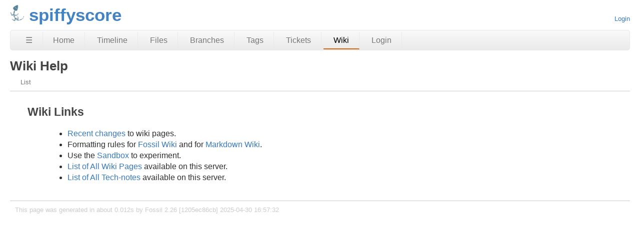

--- FILE ---
content_type: text/html; charset=utf-8
request_url: https://chiselapp.com/user/spiffytech/repository/spiffyscore/wiki
body_size: 2298
content:
<!DOCTYPE html>
<html>
<head>
<meta charset="UTF-8">
<base href="https://chiselapp.com/user/spiffytech/repository/spiffyscore/wiki">
<meta http-equiv="Content-Security-Policy" content="default-src 'self' data:; script-src 'self' 'nonce-f813d48e2dd43d463c5412e172b4d35ee85efb372666eac0'; style-src 'self' 'unsafe-inline'; img-src * data:">
<meta name="viewport" content="width=device-width, initial-scale=1.0">
<title>spiffyscore: Wiki Help</title>
<link rel="alternate" type="application/rss+xml" title="RSS Feed"  href="/user/spiffytech/repository/spiffyscore/timeline.rss">
<link rel="stylesheet" href="/user/spiffytech/repository/spiffyscore/style.css?id=15a4915" type="text/css">
</head>
<body class="wiki rpage-wiki cpage-wiki">
<header>
  <div class="logo">
    
    <a href="https://chiselapp.com/">
      <img src="/user/spiffytech/repository/spiffyscore/logo?id=15a4915" border="0" alt="spiffyscore">
    </a>
  </div>
  <div class="title">
    <h1>spiffyscore</h1>
    <span class="page-title">Wiki Help</span>
  </div>
  <div class="status">
    <a href='/user/spiffytech/repository/spiffyscore/login'>Login</a>

  </div>
</header>
<nav class="mainmenu" title="Main Menu">
  <a id='hbbtn' href='/user/spiffytech/repository/spiffyscore/sitemap' aria-label='Site Map'>&#9776;</a><a href='/user/spiffytech/repository/spiffyscore/home' class=''>Home</a>
<a href='/user/spiffytech/repository/spiffyscore/timeline' class=''>Timeline</a>
<a href='/user/spiffytech/repository/spiffyscore/dir?ci=tip' class='desktoponly'>Files</a>
<a href='/user/spiffytech/repository/spiffyscore/brlist' class='wideonly'>Branches</a>
<a href='/user/spiffytech/repository/spiffyscore/taglist' class='wideonly'>Tags</a>
<a href='/user/spiffytech/repository/spiffyscore/ticket' class='wideonly'>Tickets</a>
<a href='/user/spiffytech/repository/spiffyscore/wiki' class='active wideonly'>Wiki</a>
<a href='/user/spiffytech/repository/spiffyscore/login' class='wideonly'>Login</a>

</nav>
<nav id="hbdrop" class='hbdrop' title="sitemap"></nav>
<h1 class="page-title">Wiki Help</h1>
<div class="submenu">
<a class="label sml-list" href="/user/spiffytech/repository/spiffyscore/wcontent">List</a>
</div>
<div class="content"><span id="debugMsg"></span>
<h2>Wiki Links</h2>
<ul>
<li> <a href="/user/spiffytech/repository/spiffyscore/timeline?y=w">Recent changes</a> to wiki pages.</li>
<li> Formatting rules for <a href="/user/spiffytech/repository/spiffyscore/wiki_rules">Fossil Wiki</a> and for
<a href="/user/spiffytech/repository/spiffyscore/md_rules">Markdown Wiki</a>.</li>
<li> Use the <a href="/user/spiffytech/repository/spiffyscore/wikiedit?name=Sandbox">Sandbox</a>
     to experiment.</li>
<li> <a href="/user/spiffytech/repository/spiffyscore/wcontent">List of All Wiki Pages</a>
     available on this server.</li>
<li> <a href="/user/spiffytech/repository/spiffyscore/timeline?y=e">List of All Tech-notes</a>
     available on this server.</li>
</ul>
</div>
<footer>
This page was generated in about
0.012s by
Fossil 2.26 [1205ec86cb] 2025-04-30 16:57:32
</footer>
<script nonce="f813d48e2dd43d463c5412e172b4d35ee85efb372666eac0">/* style.c:899 */
function debugMsg(msg){
var n = document.getElementById("debugMsg");
if(n){n.textContent=msg;}
}
</script>
<script nonce='f813d48e2dd43d463c5412e172b4d35ee85efb372666eac0'>
/* hbmenu.js *************************************************************/
(function() {
var hbButton = document.getElementById("hbbtn");
if (!hbButton) return;
if (!document.addEventListener) return;
var panel = document.getElementById("hbdrop");
if (!panel) return;
if (!panel.style) return;
var panelBorder = panel.style.border;
var panelInitialized = false;
var panelResetBorderTimerID = 0;
var animate = panel.style.transition !== null && (typeof(panel.style.transition) == "string");
var animMS = panel.getAttribute("data-anim-ms");
if (animMS) {
animMS = parseInt(animMS);
if (isNaN(animMS) || animMS == 0)
animate = false;
else if (animMS < 0)
animMS = 400;
}
else
animMS = 400;
var panelHeight;
function calculatePanelHeight() {
panel.style.maxHeight = '';
var es   = window.getComputedStyle(panel),
edis = es.display,
epos = es.position,
evis = es.visibility;
panel.style.visibility = 'hidden';
panel.style.position   = 'absolute';
panel.style.display    = 'block';
panelHeight = panel.offsetHeight + 'px';
panel.style.display    = edis;
panel.style.position   = epos;
panel.style.visibility = evis;
}
function showPanel() {
if (panelResetBorderTimerID) {
clearTimeout(panelResetBorderTimerID);
panelResetBorderTimerID = 0;
}
if (animate) {
if (!panelInitialized) {
panelInitialized = true;
calculatePanelHeight();
panel.style.transition = 'max-height ' + animMS +
'ms ease-in-out';
panel.style.overflowY  = 'hidden';
panel.style.maxHeight  = '0';
}
setTimeout(function() {
panel.style.maxHeight = panelHeight;
panel.style.border    = panelBorder;
}, 40);
}
panel.style.display = 'block';
document.addEventListener('keydown',panelKeydown,true);
document.addEventListener('click',panelClick,false);
}
var panelKeydown = function(event) {
var key = event.which || event.keyCode;
if (key == 27) {
event.stopPropagation();
panelToggle(true);
}
};
var panelClick = function(event) {
if (!panel.contains(event.target)) {
panelToggle(true);
}
};
function panelShowing() {
if (animate) {
return panel.style.maxHeight == panelHeight;
}
else {
return panel.style.display == 'block';
}
}
function hasChildren(element) {
var childElement = element.firstChild;
while (childElement) {
if (childElement.nodeType == 1)
return true;
childElement = childElement.nextSibling;
}
return false;
}
window.addEventListener('resize',function(event) {
panelInitialized = false;
},false);
hbButton.addEventListener('click',function(event) {
event.stopPropagation();
event.preventDefault();
panelToggle(false);
},false);
function panelToggle(suppressAnimation) {
if (panelShowing()) {
document.removeEventListener('keydown',panelKeydown,true);
document.removeEventListener('click',panelClick,false);
if (animate) {
if (suppressAnimation) {
var transition = panel.style.transition;
panel.style.transition = '';
panel.style.maxHeight = '0';
panel.style.border = 'none';
setTimeout(function() {
panel.style.transition = transition;
}, 40);
}
else {
panel.style.maxHeight = '0';
panelResetBorderTimerID = setTimeout(function() {
panel.style.border = 'none';
panelResetBorderTimerID = 0;
}, animMS);
}
}
else {
panel.style.display = 'none';
}
}
else {
if (!hasChildren(panel)) {
var xhr = new XMLHttpRequest();
xhr.onload = function() {
var doc = xhr.responseXML;
if (doc) {
var sm = doc.querySelector("ul#sitemap");
if (sm && xhr.status == 200) {
panel.innerHTML = sm.outerHTML;
showPanel();
}
}
}
var url = hbButton.href + (hbButton.href.includes("?")?"&popup":"?popup")
xhr.open("GET", url);
xhr.responseType = "document";
xhr.send();
}
else {
showPanel();
}
}
}
})();
</script>
</body>
</html>
